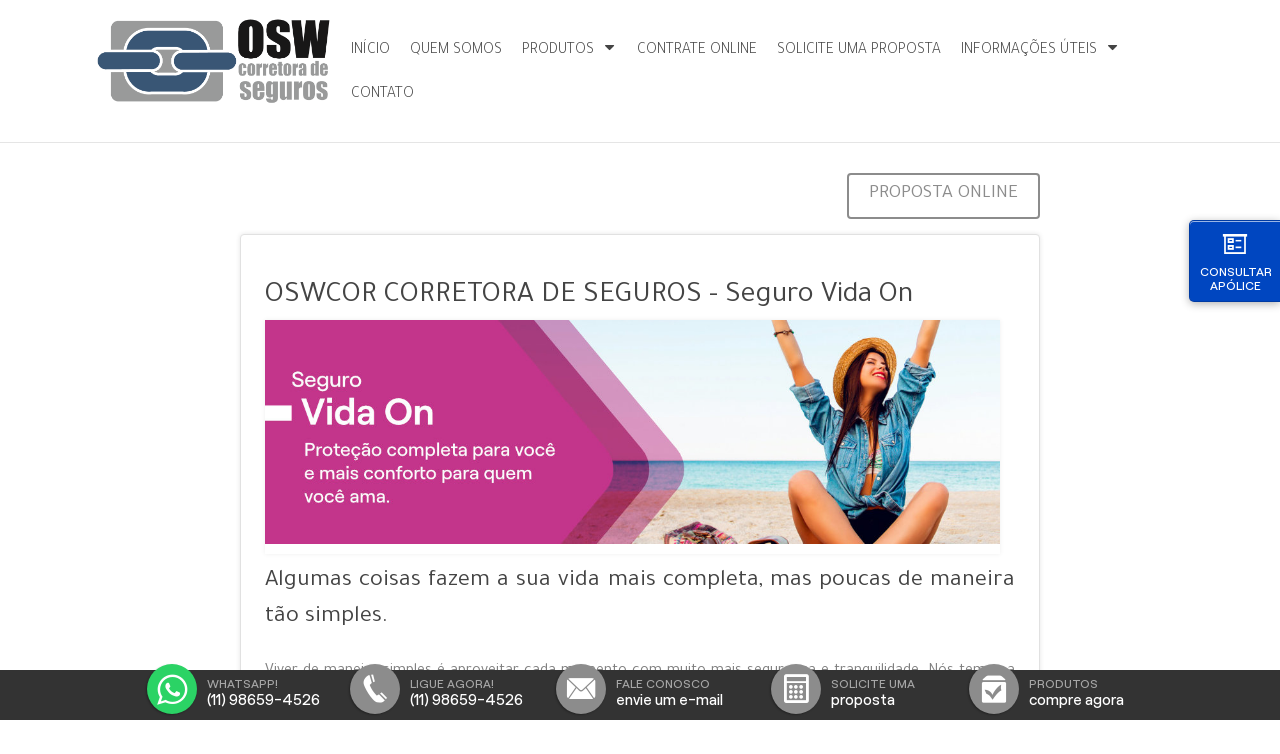

--- FILE ---
content_type: text/html
request_url: https://oswseguros.com.br/seguros/seguro-vida-mais-simples
body_size: 16914
content:
<!DOCTYPE html>

<html class="d-ltr pt-br"
      dir="ltr"
      lang="pt-BR"
      data-root="~"
      itemtype="http://schema.org/WebPage"
      itemscope="itemscope">
<head>
                    <link href="https://fonts.googleapis.com/css?family=Source+Sans+Pro:300,400,700" rel="stylesheet">
    <style>
        #policy div {
            color: black;
        }

        .d-ui-widget.d-tabconfig {
            z-index: 99999 !important;
        }

        .loaderline {
            left: 0px;
            top: 0px;
            height: 4px;
            width: 100%;
            position: fixed;
            overflow: hidden;
            background-color: #ddd;
            z-index: 999999;
        }

            .loaderline:before {
                display: block;
                position: absolute;
                content: "";
                left: 0px;
                top: 0px;
                width: 100%;
                height: 4px;
                background-color: #1381E2;
                animation: loading 2s linear infinite;
                -o-animation: loading 2s linear infinite;
                -ms-animation: loading 2s linear infinite;
                -webkit-animation: loading 2s linear infinite;
                -moz-animation: loading 2s linear infinite;
            }

        img.imgload-dataecho {
            width: auto !important;
            height: auto !important;
            min-width: initial !important;
            min-height: initial !important;
            position: absolute !important;
        }

        @keyframes loading {
            from {
                left: -200px;
                width: 30%;
            }

            50% {
                width: 30%;
            }

            70% {
                width: 70%;
            }

            80% {
                left: 50%;
            }

            95% {
                left: 120%;
            }

            to {
                left: 100%;
            }
        }

        .barraMulti.um li.whatsApp div:before {
            background-color: #2bd365 !important;
        }

        .barraMulti.um li.whatsApp:hover div:before {
            background-color: #fff !important;
            border-color: #2bd365 !important;
            color: #2bd365 !important;
        }

        .barraMulti.tres li.whatsApp div:before {
            background-color: #2bd365 !important;
        }

        .barraMulti.dois li.whatsApp:hover div:before {
            background-color: #fff !important;
            border-color: #2bd365 !important;
            color: #2bd365 !important;
        }

        .barraMulti li .tap-tel div.invisible-mobile {
            padding: 0;
            box-shadow: none;
            padding: 0;
            margin: 0;
            background: transparent !important;
        }

        @media screen and (max-width:768px) {
            .invisible-mobile {
                display: none;
            }

            .barraMulti li div.icon-ico_telefone:before {
                display: block !important;
            }
        }

        .d-page .d-ui-widget .gm-style button {
            min-width: inherit;
        }

        /*Botão se Simule e Contrate dos produtos de Venda Online*/
        .d-button-vdo, .d-page .d-page-footer .d-button-vdo {
            margin: 15px auto !important;
            background-color: #77b32a !important;
            color: #fff !important;
            padding: 10px 20px !important;
            text-transform: uppercase !important;
            border-radius: 5px !important;
            box-shadow: inset 0 2px rgba(255,255,255,.2) !important;
            border: 1px solid #699e25 !important;
            font-weight: 600 !important;
            filter: none !important;
            text-decoration: none !important;
            font-family: sans-serif !important;
            font-size: 15px !important;
            display: inline-block !important;
        }

            .d-button-vdo span, .d-page .d-page-footer .d-button-vdo span {
                font-size: 15px !important;
                font-family: sans-serif !important;
                line-height: normal !important;
                margin: 0px !important;
                height: auto !important;
            }

            .d-button-vdo:hover, .d-page .d-page-footer .d-button-vdo:hover {
                background-color: #699e25 !important;
                box-shadow: inset 0 1px rgba(255,255,255,.8) !important;
            }

            .d-button-vdo:before, .d-page .d-page-footer .d-button-vdo:before {
                display: none !important;
            }

        .formModal .errorsModal {
            display: none;
            list-style: none;
            font-size: 12px;
            color: #a50a0a;
            background-color: #ffdadd;
            padding: 3px;
            border-radius: 4px;
            margin-top: 5px;
        }

        .formModal .loaderModal {
            background-color: #fff;
            opacity: .7;
            position: absolute;
            width: 93%;
            height: 93%;
            z-index: 2;
            margin: 0;
            padding: 0;
            text-align: center;
            display: none;
        }

        .formModal .input-group {
            width: 100%;
            display: table;
        }

        .formModal .input-group-addon {
            display: table-cell;
            background: #0046C0;
            border: none;
            color: #fff;
            border-radius: 8px 0 0 8px;
        }
    </style>
    <title>
                    osw seguros - Seguro Vida On | Corretora de Seguros
    </title>




<meta charset="UTF-8">
<meta http-equiv="X-UA-Compatible" content="IE=edge,chrome=1" />
<meta http-equiv="Content-type" content="text/html;charset=UTF-8" />
<meta name="viewport" content="width=device-width,initial-scale=1.0,maximum-scale=1.0, user-scalable=0" />
<meta name="description" content="" />
<meta name="keywords" content="" />
<meta name="generator" content="MStech" />
<meta name="category" content="Seguros">

    <link rel="icon" href="https://oswseguros.com.br/webshared/oswseguros.com.br/logo-20osw-202.png" />
<link href="/content/bundles/ThemesBase.min.css" rel="stylesheet" type="text/css" />
<link href="/content/bundles/Tema_Dezenove_Branco.min.css" rel="stylesheet" type="text/css" />
<!--[if IE]><link type="text/css" href="/Content/Themes/base/css/ie-fallback.css"  rel="stylesheet"/><![endif]-->


    
        
    

    <!-- Google tag (gtag.js) --><script nonce="a5afea34e2254dfdb27457675e9f1572" async src="https://www.googletagmanager.com/gtag/js?id=G-LBVKG5JEFV"></script><script nonce="a5afea34e2254dfdb27457675e9f1572">window.dataLayer = window.dataLayer || [];function gtag(){dataLayer.push(arguments);}gtag('js', new Date());gtag('config', 'G-LBVKG5JEFV');</script>
    <script type="text/javascript" nonce="a5afea34e2254dfdb27457675e9f1572">
        //Variável global para adicionar vários Widgets do Google Maps em uma página.
        window._arrMaps = [];
    </script>
</head>
<body lang="pt-br"
      paginaInicial="false"
      data-loading="Executando "
      data-web="oswseguros.com.br"
      data-webid="20955"
        class="d-viewmode-center"         data-root="/"
      data-id="75574"
      data-auth="false">
    
            <div class="loaderline"></div>
    <script nonce="a5afea34e2254dfdb27457675e9f1572" src="/scripts/bundles/bundleModernizr.min.js" type="text/javascript"></script>
    <script nonce="a5afea34e2254dfdb27457675e9f1572" src="/scripts/bundles/bundleJQuery.min.js" type="text/javascript"></script>
    <script nonce="a5afea34e2254dfdb27457675e9f1572" src="/scripts/bundles/bundleCustomUI.min.js" type="text/javascript"></script>
    <script nonce="a5afea34e2254dfdb27457675e9f1572" src="/scripts/bundles/bundleMst.min.js" type="text/javascript"></script>
    <script nonce="a5afea34e2254dfdb27457675e9f1572" src="/scripts/bundles/echo.min.js" type="text/javascript"></script>
        <!-- Captura da zona clicada -->
    <input type="hidden" name="hCliqueZona" id="hCliqueZona" />
    <!-- Captura posição do widget -->
    <input type="hidden" name="hPosWidgetBase" id="hPosWidget" />
    <input type="hidden" name="hPosReferencia" id="hPosReferencia" />
                <a id="btnSimuleContrateFlutuante" href="/produtosCorretor.html?vdo=1" class="btn-venda-online-flt"><i class="icon-icoMenu_Relatorio"></i>Simule e contrate</a>
            <a href="https://wwws.portoseguro.com.br/novoportalsegurado/login.liv" class="btn-venda-online-flt" style="top: 220px" target="_blank"><i class="icon-icoMenu_PainelAdministrativo"></i>Consultar Apólice</a>
    <div id="modalMensagemAviso" style="display:none;">
        <style>
            .form-entrada.ui-dialog .ui-widget-header {
                background-color: #dedede;
            }

            .modal-body {
                width: 100%;
                padding-top: 10px;
                padding-bottom: 25px;
            }

            .footer-close {
                text-align: right;
                border-top: solid 1px #c1c1c1;
                padding-top: 10px;
            }
        </style>
        <div class="formModal modal-body">
        </div>
        <div class="footer-close">
            <button class="d-reset d-ui-widget d-state-default">
                <span class="d-button-text">Fechar</span>
            </button>
        </div>
    </div>
        <div id="modalLoginCorretor" style="width:100%; display:none;" class="formModal">
        <div id="modal-login-loader" class="loaderModal">
            <img src="/Content/images/ajax-loader.gif" />
        </div>
        <form class="form-container" style="text-align: center; padding: 20px 30px;">
            <div class="d-field">
                <h6>Qual o endereço do seu site?</h6>
                <p>exemplo: nomecorretora.com.br</p>
                <div class="input-group">
                    <div class="input-group-addon">www.</div>
                    <input type="text" />
                </div>
                <span id="modal-login-error" class="errorsModal"></span>
            </div>
            <div>
                <button data-inline="false" class="d-reset d-ui-widget d-state-default">
                    <span class="d-button-text">Seguir</span>
                </button>
            </div>
        </form>
    </div>

    
<div class="d-page" data-role="layout"> 
    <div class="d-page-headernav">
        <div data-role="layout" data-label="Header" class="d-page-header">
            <div class="d-widget-zone" data-label="Título" data-role="widgetzone" id="HeaderZone"><div class="d-ui-widget d-widget noborder d-widget-pageheader" data-content-url="/Widget/Generic/344868?Area=&amp;website=home" data-id="344868" data-role="widget" data-title="Título" data-zone="HeaderZone" id="widget_344868"><div class="d-ui-widget-body d-content d-widget-body">

    <div>
        <h2 style="line-height: 1em;">
                    <a href="/">
                        <img src="https://oswseguros.com.br/webshared/oswseguros.com.br/logo-20osw-202.png" class="show image" id="preview_344868" alt="Logo do site"
                              
                             style="max-height:240px; max-width:240px;"
                                                            />
                    </a>
        </h2>
    </div>
</div></div></div>
        </div>
        <div data-role="layout" data-label="Navigation" class="d-page-nav">
            <div class="d-widget-zone" data-label="Área de navegação." data-role="widgetzone" id="NavigationZone"><div class="d-ui-widget d-widget noborder d-widget-menu" data-content-url="/Widget/Generic/124390?Area=&amp;website=home" data-id="124390" data-role="widget" data-title="Main menu" data-zone="NavigationZone" id="widget_124390"><div class="d-ui-widget-body d-content d-widget-body">


    <ul data-role="menubar" data-same-width="true" data-alt="true" class="d-mainmenu" itemprop="breadcrumb" id="menu_124390"><li><a data-id="43049" id="item-124390-43049" rel="preload" href="/default.html" target="_self">In&#237;cio</a></li><li><a data-id="43054" id="item-124390-43054" rel="preload" href="/quem-somos.html" target="_self">Quem somos</a></li><li><a data-id="43050" id="item-124390-43050" rel="preload" href="/produtosCorretor.html" target="_self">Produtos</a><ul style="display:none"><li><a data-id="133842" id="item-124390-133842" rel="preload" href="/Seguros-para-Voc%c3%aa.html" target="_self">Seguros para Voc&#234;</a><ul style="display:none"><li><a data-id="133845" id="item-124390-133845" rel="preload" href="/Cons%c3%b3rcio.html" target="_self">Cons&#243;rcio</a></li><li><a data-id="133846" id="item-124390-133846" rel="preload" href="/Previd%c3%aancia.html" target="_self">Previd&#234;ncia</a></li><li><a data-id="133847" id="item-124390-133847" rel="preload" href="/Seguro-Sa%c3%bade.html" target="_self">Seguro Sa&#250;de</a></li><li><a data-id="133848" id="item-124390-133848" rel="preload" href="/Seguro-Aluguel.html" target="_self">Seguro Aluguel</a></li><li><a data-id="133849" id="item-124390-133849" rel="preload" href="/Seguro-de-Acidentes-Pessoais.html" target="_self">Seguro de Acidentes Pessoais</a></li><li><a data-id="133850" id="item-124390-133850" rel="preload" href="/Seguro-Auto-Mulher.html" target="_self">Seguro Auto Mulher</a></li><li><a data-id="133851" id="item-124390-133851" rel="preload" href="/Seguro-de-Auto.html" target="_self">Seguro de Auto</a></li><li><a data-id="133852" id="item-124390-133852" rel="preload" href="/Seguro-de-Moto.html" target="_self">Seguro de Moto</a></li><li><a data-id="133853" id="item-124390-133853" rel="preload" href="/Seguro-de-Viagem.html" target="_self">Seguro de Viagem</a></li><li><a data-id="133854" id="item-124390-133854" rel="preload" href="/Seguro-de-Vida.html" target="_self">Seguro de Vida</a></li><li><a data-id="133855" id="item-124390-133855" rel="preload" href="/Seguro-Vida-Mais-Simples.html" target="_self">Seguro Vida Mais Simples</a></li><li><a data-id="133856" id="item-124390-133856" rel="preload" href="/Seguro-Resid%c3%aancia.html" target="_self">Seguro Resid&#234;ncia</a></li><li><a data-id="133857" id="item-124390-133857" rel="preload" href="/Health-for-Pet.html" target="_self">Health for Pet</a></li><li><a data-id="133858" id="item-124390-133858" rel="preload" href="/Porto-Seguro-Conecta.html" target="_self">Porto Seguro Conecta</a></li></ul></li><li><a data-id="133843" id="item-124390-133843" rel="preload" href="/Seguros-para-seu-Neg%c3%b3cio.html" target="_self">Seguros para seu Neg&#243;cio</a><ul style="display:none"><li><a data-id="133859" id="item-124390-133859" rel="preload" href="/Seguran%c3%a7a-e-Sa%c3%bade-Ocupacional.html" target="_self">Seguran&#231;a e Sa&#250;de Ocupacional</a></li><li><a data-id="133860" id="item-124390-133860" rel="preload" href="/Auto-Pequenas-Empresas.html" target="_self">Auto Pequenas Empresas</a></li><li><a data-id="133861" id="item-124390-133861" rel="preload" href="/Seguro-de-Conven%c3%a7%c3%b5es-Coletivas.html" target="_self">Seguro de Conven&#231;&#245;es Coletivas</a></li><li><a data-id="133862" id="item-124390-133862" rel="preload" href="/Seguro-de-Vida-em-Grupo.html" target="_self">Seguro de Vida em Grupo</a></li><li><a data-id="133863" id="item-124390-133863" rel="preload" href="/Seguro-de-Vida-Pequenas-e-M%c3%a9dias-Empresas.html" target="_self">Seguro de Vida Pequenas e M&#233;dias Empresas</a></li><li><a data-id="133864" id="item-124390-133864" rel="preload" href="/Seguro-de-M%c3%a1quinas-e-Equipamentos.html" target="_self">Seguro de M&#225;quinas e Equipamentos</a></li><li><a data-id="133865" id="item-124390-133865" rel="preload" href="/Seguro-Empresarial.html" target="_self">Seguro Empresarial</a></li><li><a data-id="133866" id="item-124390-133866" rel="preload" href="/Seguro-Garantia.html" target="_self">Seguro Garantia</a></li><li><a data-id="133867" id="item-124390-133867" rel="preload" href="/Riscos-de-Engenharia.html" target="_self">Riscos de Engenharia</a></li><li><a data-id="133868" id="item-124390-133868" rel="preload" href="/Seguro-Bares-e-Restaurantes.html" target="_self">Seguro Bares e Restaurantes</a></li><li><a data-id="133869" id="item-124390-133869" rel="preload" href="/Seguro-Empresa.html" target="_self">Seguro Empresa</a></li><li><a data-id="133870" id="item-124390-133870" rel="preload" href="/Seguro-Petshops-e-Clinicas-Veterin%c3%a1rias.html" target="_self">Seguro Petshops e Clinicas Veterin&#225;rias</a></li></ul></li><li><a data-id="133844" id="item-124390-133844" rel="preload" href="/Veja-Mais.html" target="_self">Veja Mais</a></li></ul></li><li><a data-id="133829" id="item-124390-133829" rel="preload" href="/Contrate-Online.html" target="_self">Contrate Online</a></li><li><a data-id="43052" id="item-124390-43052" rel="preload" href="/propostaOnline.html" target="_self">Solicite uma proposta</a></li><li><a data-id="133828" id="item-124390-133828" rel="preload" href="/Informa%c3%a7%c3%b5es-%c3%9ateis.html" target="_self">Informa&#231;&#245;es &#218;teis</a><ul style="display:none"><li><a data-id="90825" id="item-124390-90825" rel="preload" href="/Links-%c3%9ateis.html" target="_self">Links &#218;teis</a></li><li><a data-id="43053" id="item-124390-43053" rel="preload" href="/portoRSS.html" target="_self">Not&#237;cias</a></li><li><a data-id="43051" id="item-124390-43051" rel="preload" href="/telefonesuteis.html" target="_self">Telefones &#218;teis</a></li></ul></li><li><a data-id="133830" id="item-124390-133830" rel="preload" href="/Contato.html" target="_self">Contato</a></li></ul>

</div></div></div>
        </div>
        <div data-role="layout" data-label="Header Right" class="d-page-header-right">
            <div class="d-widget-zone" data-label="Direita do título" data-role="widgetzone" id="HeaderRightZone"><div class="d-ui-widget d-widget noborder d-widget-newitembutton" data-content-url="/Widget/Generic/562661?Area=&amp;website=home" data-id="562661" data-role="widget" data-title="Botão" data-zone="HeaderRightZone" id="widget_562661"><div class="d-ui-widget-body d-content d-widget-body">



</div></div></div>
        </div>
    </div>
    <div data-role="layout" data-label="Content" class="d-page-content">
        <div class="d-widget-zone" data-label="Área principal" data-role="widgetzone" id="ContentZone"><div class="d-ui-widget d-widget noborder d-widget-dataform" data-content-url="/Widget/Generic/209544?Area=&amp;website=home" data-id="209544" data-role="widget" data-title="Exibição do item" data-zone="ContentZone" id="widget_209544"><div class="d-ui-widget-body d-content d-widget-body"><div class="d-form-section-tools" 
      style="float:right;margin-top:10px;z-index:1;" 
         >
    
        <a href="https://oswseguros.com.br/propostaOnline.html?id=7cbdb6c5-161f-4f26-a1a0-9c035aed8a6e"
       data-role="button"
       data-panel-fill="true"
       data-panel-display="push"
       data-panel-title="Produtos"
       data-pos="right">Proposta Online</a>


    
    </div>
            <script>

                (function () {

                    var IdProduct = "7cbdb6c5-161f-4f26-a1a0-9c035aed8a6e",
                    WebId = "20955",
                    url = "/countproduct/oswseguros.com.br/create",
                    name = "produtoscorretor";

                    if (name != 'bannerscategories' && name != 'productcategories') {
                        $.ajax({
                            url: url,
                            type: "POST",
                            data: { webId: WebId, dataitem: IdProduct },
                            success: function (e) {
                                console.log(e)
                            },
                            error: function (e) {
                                console.log(e)
                            }
                        });
                    };

                })();

            </script>
<div id="display-form-7cbdb6c5" itemscope="itemscope"  class="d-form produtosCorretor produtosCorretor d-form-display"><meta itemprop="url" content="https://oswseguros.com.br/produtosCorretor/2017/03/20/seguro-vida-mais-simples.html" /><meta itemprop="version" content="1" /><meta itemprop="dateCreated" content="2017-03-20T06:21:31" /><div class="d-form-section d-form-section-body">






<div class="d-field d-text-field title" itemprop="title">
    <h1 style="font-size: 30px;">OSWCOR CORRETORA DE SEGUROS - Seguro Vida On</h1>
</div><div class="d-field d-imagemultiple-field banner_wide" itemprop="banner_wide">            <img src="/content/images/http_imgload1.gif" data-echo="https://construtor.oncorretor.com.br/webshared/home/1NovasImagens2023/38-Seguro-Vida-On.jpg" class="imgload-dataecho" alt="Seguro Vida On - OSWCOR CORRETORA DE SEGUROS - S&#227;o Paulo" title="Seguro Vida On - OSWCOR CORRETORA DE SEGUROS - S&#227;o Paulo"  />
</div><div class="d-field d-note-field descricao" itemprop="descricao">
<p>
<div style="text-align: justify;">
<h4 style="margin-left:0px; margin-right:0px">Algumas coisas fazem a sua vida mais completa, mas poucas de maneira t&atilde;o simples.</h4>
<br />
Viver de maneira simples &eacute; aproveitar cada momento com muito mais seguran&ccedil;a e tranquilidade. N&oacute;s temos a solu&ccedil;&atilde;o!<br />
<br />
Sem burocracia e sem question&aacute;rios de sa&uacute;de, o <strong>Seguro</strong>&nbsp;<strong>Vida On</strong>&nbsp;oferece coberturas diversas, descontos para mulheres e n&atilde;o fumantes e com valores baixos. Voc&ecirc; ficar&aacute; protegido a partir de R$4,00 por m&ecirc;s. O seguro pode ser contratado por pessoas em boas condi&ccedil;&otilde;es de sa&uacute;de com idade entre 16 e 64 anos e t&ecirc;m op&ccedil;&otilde;es de capitais entre 10 a 200 mil.<br />
<br />
Voc&ecirc; tamb&eacute;m conta a cobertura exclusiva de Despesas Imediatas, que garante o pagamento de despesas extras no valor de R$1.000,00.<br />
<br />
Com o Seguro Vida On voc&ecirc; tem:
<ul>
	<li>Cobertura para morte natural ou acidental</li>
	<li>Assist&ecirc;ncia funeral</li>
	<li>Cobertura para invalidez permanente total ou parcial por acidente</li>
	<li>Porto Pus</li>
	<li>Telemedicina</li>
	<li>Porto Seguro Viagem</li>
	<li>Reparos dom&eacute;sticos</li>
</ul>
<br />
<strong>Muito mais vantagens para voc&ecirc;</strong><br />
Voc&ecirc; ainda conta com o <strong>Clube Porto Seguro</strong> que proporciona descontos em uma ampla rede de parceiros, como: academias, farm&aacute;cias, SPA&rsquo;s, cl&iacute;nicas de est&eacute;tica, teatro, restaurantes, assist&ecirc;ncia 24 horas em viagens e muito mais.<br />
<br />
<strong>Sorteios Mensais</strong><br />
Todos os meses, mantendo o pagamento do seu seguro em dia, voc&ecirc; concorre a sorteios de 12 mil reais* pela Loteria Federal.<br />
Solicite uma proposta e proteja voc&ecirc; e sua fam&iacute;lia agora mesmo!<br />
<br />
Mais do que um seguro de vida. &Eacute; voc&ecirc; seguro para a vida.</div>
</p>
</div>

</div></div>
    <script type="text/javascript" nonce="a5afea34e2254dfdb27457675e9f1572">
        $(function () {
            if ($('body').attr('paginainicial') === 'false') {
                $('#btnSimuleContrateFlutuante').hide();
            }
        });
    </script>
    
</div></div></div>
    </div>
    <div data-role="layout" data-label="Footer" class="d-page-footer">
        <div class="d-page-part" data-cols="3" data-label="33.3% 33.3% 33.3%" data-role="layout" id="footer-columns" style="display: none;">
            <div class="d-layout-columns d-layout-columns-3">
                <div class="d-layout-column"><div class="d-widget-zone" data-label="Esquerda do rodapé" data-role="widgetzone" id="FooterLeftZone"><div class="d-ui-widget d-widget noborder d-widget-links" data-content-url="/Widget/Generic/344809?Area=&amp;website=home" data-id="344809" data-role="widget" data-title="Links" data-zone="FooterLeftZone" id="widget_344809"><div class="d-ui-widget-body d-content d-widget-body">


        <ul class="d-items options"
              data-role="menubar"              >
                    <li class="d-item">
                        <a id="link1-344809" href="https://oswseguros.com.br/quem-somos.html"  title="Quem Somos,oswseguros.com.br" target="_self">
Quem somos                        </a>
                    </li>
        </ul>

</div></div></div></div>
                <div class="d-layout-column"><div class="d-widget-zone" data-label="Centro do rodapé" data-role="widgetzone" id="FooterCenterZone"><div class="d-ui-widget d-widget d-widget-contactdetail" data-content-url="/Widget/Generic/124394?Area=&amp;website=home" data-id="124394" data-role="widget" data-title="Detalhes do contato" data-zone="FooterCenterZone" id="widget_124394"><div class="d-ui-widget-header d-h3 d-widget-header"><a class="d-widget-title-link"><span class="d-widget-title-text">Detalhes do contato</span></a></div><div class="d-ui-widget-body d-content d-widget-body">

    <div class="txtCenter">
            <b>OSWCOR CORRETORA DE SEGUROS</b>
    </div>
    <div class="txtCenter">
            <address><span class="d-inline" data-inline="true">Av. 9 de Julho, 4707 - 72 - S&#227;o Paulo / SP</span></address>
    </div>
    <div class="txtCenter">
        <span class="d-inline" style="margin-right: 5px">E-mail:</span>
            <a class="d-inline d-link" href="/cdn-cgi/l/email-protection#cba4b8bc8ba4b8bcb8aeacbeb9a4b8e5a8a4a6e5a9b9"><span class="__cf_email__" data-cfemail="204f5357604f535753454755524f530e434f4d0e4252">[email&#160;protected]</span></a>
    </div>
    <div class="txtCenter">
        <span class="d-inline" style="margin-right: 5px">Celular:</span>
            <span class="d-inline">(11) 98659-4526</span>
    </div>

<div class="validation-summary-valid" data-valmsg-summary="true"><ul><li style="display:none"></li>
</ul></div>
</div></div></div></div>
                <div class="d-layout-column"><div class="d-widget-zone" data-label="Direita do rodapé" data-role="widgetzone" id="FooterRightZone"><div class="d-ui-widget d-widget d-widget-followus" data-content-url="/Widget/Generic/124395?Area=&amp;website=home" data-id="124395" data-role="widget" data-title="Suas redes sociais" data-zone="FooterRightZone" id="widget_124395"><div class="d-ui-widget-header d-h3 d-widget-header"><a class="d-widget-title-link"><span class="d-widget-title-text">Suas redes sociais</span></a></div><div class="d-ui-widget-body d-content d-widget-body">

    <div style='text-align:center'>
            <a id="facebook-124395" role="link" data-icon="d-icon-facebook" href="https://www.facebook.com/OswSeguros/about/?tab=overview" target="_blank">Facebook</a>
                                                    <a id="instagram-124395" role="link" data-icon="d-icon-instagram" href="https://www.instagram.com/oswseguros" target="_blank">Instagram</a>
                    </div>

<style>
    a.d-reset.d-ui-widget.d-button.link {
        border: none;
    }
</style>
</div></div></div></div>
            </div>
        </div><div class="d-widget-zone" data-label="Rodapé" data-role="widgetzone" id="FooterZone"><div class="d-ui-widget d-widget noborder d-widget-bannercarrossel" data-content-url="/Widget/Generic/562659?Area=&amp;website=home" data-id="562659" data-role="widget" data-title="Banner" data-zone="FooterZone" id="widget_562659" style="min-height:350px;"><div class="d-ui-widget-body d-content d-widget-body">
<!--Preferences-->


        <!-- imagens widget banner -->
        <div style="position: relative; height: inherit;">
            <div class="d-ui-widget-content d-widget-body" style="height: inherit;" id="slider_562659" data-role="content-slider" data-dir="left" data-autoplay="true" data-offset="0" data-nav="bottom" data-interval="3000">
                        <a id="button-562659-561dc5b7-ad7e-471e-91ef-0342a72321fa" target="_self" href="seguros/seguro-resid&#234;ncia-premium" class="imgBanner">
                            <img src="/content/images/http_imgload1.gif" name="widget_562659_imagemBanner" data-img-wide="https://construtor.oncorretor.com.br/webshared/home/1NovasImagens2023/50-Seguro-Residencia-Premium.jpg" data-img-square="https://construtor.oncorretor.com.br/webshared/home/1NovasImagens2023/50-Seguro-Residencia-Premium-353x353.jpg"
                                 data-item-id="561dc5b7-ad7e-471e-91ef-0342a72321fa" data-item-shared-id="4eebfe6f-9553-4efb-ac5a-e518d7683b0c"
                                 data-url-externa="False"
                                 class="count-click"
                                 alt="Seguro Residencial Premium - OSWCOR CORRETORA DE SEGUROS - S&#227;o Paulo" title="Seguro Residencial Premium - OSWCOR CORRETORA DE SEGUROS - S&#227;o Paulo"
                                 style="margin:auto;" />
                        </a>
                        <a id="button-562659-75f2b6e5-10eb-4aec-b677-132f4691979f" target="_self" href="seguros/seguro-residencial-simplificado" class="imgBanner">
                            <img src="/content/images/http_imgload1.gif" name="widget_562659_imagemBanner" data-img-wide="https://construtor.oncorretor.com.br/webshared/home/1NovasImagens2023/52-Seguro-Residencia-Facil.jpg" data-img-square="https://construtor.oncorretor.com.br/webshared/home/1NovasImagens2023/52-Seguro-Residencia-Facil-353x353.jpg"
                                 data-item-id="75f2b6e5-10eb-4aec-b677-132f4691979f" data-item-shared-id="70731e68-92e9-4ac2-93f5-fe17b677a069"
                                 data-url-externa="False"
                                 class="count-click"
                                 alt="Seguro Residencial F&#225;cil - OSWCOR CORRETORA DE SEGUROS - S&#227;o Paulo" title="Seguro Residencial F&#225;cil - OSWCOR CORRETORA DE SEGUROS - S&#227;o Paulo"
                                 style="margin:auto;" />
                        </a>
                        <a id="button-562659-26bb83ad-518c-482f-8f91-0b50232732ab" target="_self" href="seguros/seguro-resid&#234;ncia-veraneio" class="imgBanner">
                            <img src="/content/images/http_imgload1.gif" name="widget_562659_imagemBanner" data-img-wide="https://construtor.oncorretor.com.br/webshared/home/1NovasImagens2023/51-Seguro-Residencia-Veraneio.jpg" data-img-square="https://construtor.oncorretor.com.br/webshared/home/1NovasImagens2023/51-Seguro-Residencia-Veraneio-353x353.jpg"
                                 data-item-id="26bb83ad-518c-482f-8f91-0b50232732ab" data-item-shared-id="c83aa407-6e21-492b-8936-5178ddac5ee1"
                                 data-url-externa="False"
                                 class="count-click"
                                 alt="Seguro Residencial Veraneio - OSWCOR CORRETORA DE SEGUROS - S&#227;o Paulo" title="Seguro Residencial Veraneio - OSWCOR CORRETORA DE SEGUROS - S&#227;o Paulo"
                                 style="margin:auto;" />
                        </a>
                        <a id="button-562659-6e4f5b3f-5a3f-4a12-b556-70c04494469b" target="_self" href="seguros/seguro-resid&#234;ncia-habitual" class="imgBanner">
                            <img src="/content/images/http_imgload1.gif" name="widget_562659_imagemBanner" data-img-wide="https://construtor.oncorretor.com.br/webshared/home/1NovasImagens2023/49-Seguro-Residencia-Habitual.jpg" data-img-square="https://construtor.oncorretor.com.br/webshared/home/1NovasImagens2023/49-Seguro-Residencia-Habitual-353x353.jpg"
                                 data-item-id="6e4f5b3f-5a3f-4a12-b556-70c04494469b" data-item-shared-id="97e40661-0b0d-4de6-b0e8-58767eec2445"
                                 data-url-externa="False"
                                 class="count-click"
                                 alt="Seguro Residencial Habitual - OSWCOR CORRETORA DE SEGUROS - S&#227;o Paulo" title="Seguro Residencial Habitual - OSWCOR CORRETORA DE SEGUROS - S&#227;o Paulo"
                                 style="margin:auto;" />
                        </a>

            </div>
        </div>
        <script data-cfasync="false" src="/cdn-cgi/scripts/5c5dd728/cloudflare-static/email-decode.min.js"></script><script nonce="a5afea34e2254dfdb27457675e9f1572">
            $(function () {
                setTimeout(function () {
                    let widthWidget = $('#widget_562659').width();
                    let isWide = ((widthWidget / window.innerWidth) * 100) > 50;
                    let arrayImagens = $('img[name="widget_562659_imagemBanner"]');
                    let widthPage = $(window).width();
                    if (isWide && widthPage > 800) {
                        arrayImagens.each(function (i, e) {
                            $(e).attr('src', $(e).data('img-wide'));
                        });
                    } else {
                        arrayImagens.each(function (i, e) {
                            $(e).attr('src', $(e).data('img-square'));
                        });
                    }
                }, 300);
                let imgResize = $('img[data-img-wide]:first');
                if (imgResize.length > 0) {
                    if (imgResize.css('max-width').indexOf('%') >= 0) {
                        window.onresize = resize;
                    }
                }
                let eventType = isMobile() ? 'click' : 'mousedown';
                $('#widget_562659 .count-click').bind(eventType, function (e) { 
                    let el = $(this);
                    countClick(el.data('item-id'), el.data('item-shared-id'), el.data('url-externa').toLowerCase());
                });
            });          
            // Para mudar imagem banner horizontal para quadrada telas estreitas quando a pagina é redimensionada
            var delay = (function () {
                let timer = 0;
                return function (callback, ms) {
                    clearTimeout(timer);
                    timer = setTimeout(callback, ms);
                };
            })();   
            function resize() {
                delay(function () {
                    let width = $(window).width();
                    $('img[data-img-wide]').each(function () {
                        let thisImg = $(this);
                        let thisWidth = width;
                        if (thisImg.parents('[data-role="widget"]').length > 0) {
                            thisWidth = thisImg.parents('[data-role="widget"]').width();
                        }
                        if (thisWidth <= 800) {
                            thisImg.attr('src', thisImg.data('img-square'));
                        }
                        else {
                            thisImg.attr('src', thisImg.data('img-wide'));
                        }
                    });
                }, 100);
            }
            function countClick(productId, sharedId, usarUrl) {
                let webId = 20955;
                $.ajax({
                    type: "POST",
                    url: "/contents/CountClickInBanner",
                    data: { webId: webId, productId: productId, sharedId: sharedId, usarUrl: usarUrl },
                    success: function (data) {
                    },
                    error: function (data) {
                    }
                });
            }
        </script>

</div></div></div>
    </div>
</div>


            <div class="barraMulti um" id="barra-contatos">
                <ul>
                        <li class="whatsApp" >
                            <a id="linkMobile" target="_blank" href="" title="Entrar em contato por WhatsApp">
                                <div class="icon-ico_whats tap" data-button-type="6" >
                                    <span>
                                        <small data-button-type="6">Whatsapp!</small><br />
                                        (11) 98659-4526
                                    </span>
                                </div>
                            </a>
                        </li>
                                            <li >
                                <a href="tel:011986594526" title="Entrar em contato por telefone" >
                                    <div class="icon-ico_telefone tap-tel" data-button-type="5" >
                                        <span>
                                            <small data-button-type="5">Ligue agora!</small><br />
                                            <div class="invisible-mobile">(11) 98659-4526</div>
                                        </span>
                                    </div>
                                </a>
                        </li>
                                            <li >
                            <a id="linkEmail" href="/cdn-cgi/l/email-protection#dfb0aca89fb0aca8acbab8aaadb0acf1bcb0b2f1bdade08caabdb5babcabe29cb0b1abbeabb0" target="_top" title="Envie um e-mail">
                                <div class="icon-ico_email tap" data-button-type="3" >
                                    <span>
                                        <small data-button-type="3">Fale conosco</small><br />
                                        envie um e-mail
                                    </span>
                                </div>
                            </a>
                        </li>
                                            <li >
                            <a id="linkProposal" href="/propostaOnline.html" title="Solicite uma proposta">
                                <div class="icon-ico_calculadora tap" data-button-type="2" >
                                    <span>
                                        <small data-button-type="2">Solicite uma</small><br />
                                        proposta
                                    </span>
                                </div>
                            </a>
                        </li>
                                            <li >
                            <a id="linkProducts" href="/produtosCorretor.html" title="Compre agora">
                                <div class="icon-ico_produto tap" data-button-type="1" >
                                    <span>
                                        <small data-button-type="1">Produtos</small><br />
                                        compre agora
                                    </span>
                                </div>
                            </a>
                        </li>
                                    </ul>
            </div>
    <footer>
        
        <div class="addMargin"><div class="footer-infos"><p class="item-footer-title" itemprop="copyrightHolder" ><strong>OSWCOR CORRETORA DE SEGUROS</strong></p><p class="item-footer-address" itemprop="copyrightHolder" >Av. 9 de Julho, 4707 - 72&nbsp;-&nbsp;01407-100&nbsp;-&nbsp;São Paulo/SP </p></p><ul class="item-footer-phones" itemprop="copyrightHolder"><li class="telRodaPe"></li><li class="telRodaPe"></li><li class="telRodaPe"></li><li class="telRodaPe">(11) 98659-4526</li><li class="telRodaPe"></li></ul><p class="item-footer-whatsapp tel-whatsapp"><img src='/Content/images/icon-zapzap.png' style='width:20px;'/> (11) 98659-4526</p></div><div class="footer-contacts"><div class="socialRodape"><a id='facebook-footer' data-title='Facebook' href=https://www.facebook.com/OswSeguros/about/?tab=overview target='_blank'><img src='/Content/images/social/ico_facebook.png'  /></a><a id='instagram-footer' data-title='Instagram' href=https://www.instagram.com/oswseguros target='_blank'><img src='/Content/images/social/ico_instagram.png'  /></a></div><p class="item-footer-mail"  itemprop="copyrightHolder" ><a href="/cdn-cgi/l/email-protection#412e3236012e323632242634332e326f222e2c6f2333"><span class="__cf_email__" data-cfemail="2748545067485450544240525548540944484a094555">[email&#160;protected]</span></a> </p></div></div>
        
    </footer>
    <style>
        .cookie {
            display: none;
        }

        .cookie-dark.fade-in {
            animation-name: onetrust-fade-in;
            animation-duration: 400ms;
            animation-timing-function: ease-in-out
        }

        .cookie-dark {
            background: rgba(0,0,0,0.5);
            z-index: 2147483646;
            width: 100%;
            height: 100%;
            overflow: hidden;
            position: fixed;
            top: 0;
            bottom: 0;
            left: 0
        }

        .group-container {
            width: 95%
        }

        .container-cookie {
            padding: 0;
            margin: 0
        }

        .row-cookie {
            flex-direction: initial;
            width: 100%
        }

        .flat {
            position: fixed;
            z-index: 9999999999;
            bottom: 0;
            right: 0;
            left: 0;
            background-color: #fff;
            max-height: 90%;
            overflow-x: hidden;
            overflow-y: auto
        }

        #policy p {
            color: black;
        }

        @keyframes onetrust-fade-in {
            0% {
                opacity: 0
            }

            100% {
                opacity: 1
            }
        }

        @media only screen and (min-width: 426px) and (max-width: 896px) and (orientation: landscape) {
            #policy p {
                font-size: 0.75em
            }
        }
        
        .barra-vertical [class^="icon-"]::before, .barra-vertical [class*=" icon-"]:before {
            font-family: 'multicanal';
            speak: none;
            font-style: normal;
            font-weight: normal;
            font-variant: normal;
            text-transform: none;
            line-height: 1;
            -webkit-font-smoothing: antialiased;
            -moz-osx-font-smoothing: grayscale;
            color:white;
            font-size: 30px;
        }

        .barra-vertical ul {
            list-style: none;
            padding: 0;
        }

        .barra-vertical li {
            width: 50px;
            height: 50px;
            display: flex;
            align-items: center;
            justify-content: center;
            box-shadow: 0px 2px 5px rgba(0, 0, 0, 0.2);
            position: relative;
            margin: 1px; 
            padding: 3px; 
            border: none; 
        }

        .barra-vertical {
            position: fixed;
            right: 0;
            top: 50%;
            transform: translateY(-50%);
            display: flex;
            flex-direction: column;
            gap: 10px;
            z-index: 9999
        }
    </style>
    <script data-cfasync="false" src="/cdn-cgi/scripts/5c5dd728/cloudflare-static/email-decode.min.js"></script><script nonce="a5afea34e2254dfdb27457675e9f1572" src="/scripts/bundles/bundleUnobtrusive.min.js" type="text/javascript"></script>
                                <script type="text/javascript" nonce="a5afea34e2254dfdb27457675e9f1572">
            var first = true;
            var chatNaBarra = false;
            var barraMulti = $('#barra-contatos');
            var alturaBarra;
            var divChat; //corpo do chat (só aparece quando abre)
            if (barraMulti != null && barraMulti != undefined) {
                alturaBarra = barraMulti.height(); //altura da barra multicanal
            }
            $(function () {
                var lnkWhatsApp = $('#linkMobile');
                // Passando a string já formatada pelo Razor corretamente
                var mensagem = "";
                // Codifica para ser usada na URL do WhatsApp
                var mensagemCodificada = encodeURIComponent(mensagem);

                if (lnkWhatsApp.length > 0) {
                    if (isMobile()) {
                        lnkWhatsApp.attr("href", 'https://api.whatsapp.com/send?phone=' + '5511986594526' + '&text=' + mensagemCodificada);
                    } else {
                        lnkWhatsApp.attr("href", 'https://web.whatsapp.com/send?phone=' + '5511986594526' + '&text=' + mensagemCodificada);
                    }
                }
                $("#linkPhone").click(function () {
                    if (first === true) { //mostra o número:
                        var divTel = document.getElementById("barraTelefone");
                        divTel.innerHTML = "(11) 98659-4526";
                        divTel.style.textDecoration = "none";
                        first = false;
                    } else { //coloca o link para ligar:
                        document.getElementById('linkPhone').href = 'tel:' + "011986594526";
                    }
                });
                if (chatNaBarra) {
                    $("#botaoChatBarra div").on("click", function () {
                        //abre o chat se ele estiver integrado na barra multicanal
                        $('#jvlabelWrap [class^="hoverl_"]').trigger('click');
                        return false;
                    })
                }
                var eventType = isMobile() ? 'click' : 'mousedown';
                $('.tap').bind(eventType, function (e) {
                    var button = $(this).data('button-type');
                    contaBarra(button);
                });
                var eventTypeTel = isMobile() ? 'touchend' : 'mousedown';
                $('.tap-tel').bind(eventTypeTel, function (e) {
                    var button = $(this).data('button-type');
                    contaBarra(button);
                });
            });
	        //------------------------------------- AJUSTA O LUGAR DO CHAT DA JIVO: -------------------------//
	        //USA FUNÇÕES DA API DA JIVO (https://www.jivochat.com.br/api/#javascript-api)
	        function jivo_onLoadCallback() {
		        //se a pessoa deciciu colocar o chat na barra:
		        if (chatNaBarra) {
			        $('#jvlabelWrap').hide() //não deve mostrar o chat minimizado
			        document.getElementById('botaoChatBarra').style.display = 'inline-block'; //mostra o botão na barra
		        }
		        //depois que o chat da jivo carrega, seta o lugar pra não ficar em cima da barra multicanal
		        var divChatLabel = document.getElementById('jvlabelWrap'); //header do chat
		        divChat = document.getElementById('jcont'); //corpo do chat
		        if (divChatLabel != null && divChatLabel != undefined && divChat != null && divChat != undefined
			        && alturaBarra != null && alturaBarra != undefined) {

			        if (divChat.style.bottom === "0px") {
				        //se o chat está 'fixed' na parte de baixo da tela precisa mudar o header do chat de lugar:
				        var style = divChatLabel.getAttribute('style');
				        divChatLabel.setAttribute('style', style + 'bottom: ' + alturaBarra + 'px !important');
			        }
			        //arruma a parte invisível que fica por cima do menu:
			        var divs = document.getElementsByClassName('main_Lb')[0].children;
			        if (divs.length > 0) {
				        for (var i = 0; i < divs.length; i++) {
					        divs[i].style.height = "0%";
				        }
			        }
		        }
	        }
	        function jivo_onOpen() {
		        //quando o chat abre, seta o lugar do chat:
		        if (divChat != null && divChat != undefined && alturaBarra != null && alturaBarra != undefined) {
                    var style = divChat.getAttribute('style');
			        divChat.setAttribute('style', style + ' bottom: ' + alturaBarra + 'px !important;');
		        }
            }
            function jivo_onClose() {
                //se a pessoa deciciu colocar o chat na barra:
                if (chatNaBarra) {
                    var intervalLoadJivo = setInterval(function () {
                        if ($('#jvlabelWrap').length > 0) {
                            clearInterval(intervalLoadJivo);
                            $('#jvlabelWrap').hide(); //não deve mostrar o chat minimizado
                        }
                    }, 1000);
                }
                //quando o chat fecha, volta o lugar do chat:
                if (divChat != null && divChat != undefined && alturaBarra != null && alturaBarra != undefined) {
                    var style = divChat.getAttribute('style');
                    divChat.setAttribute('style', style.replace(' bottom: ' + alturaBarra + 'px !important;', ''));
                }
            }
	        //---------------------------------------------------------------------------------------------
        </script>
    <script type="text/javascript" nonce="a5afea34e2254dfdb27457675e9f1572">
        var webId = 20955;
        var fullScreen = false;
        var aparenciaComFundoImagemTopo = false;
        var ip = '';
        var allowCookie = 'False'.toLowerCase() == 'true';
        $.getJSON('https://api.ipify.org?format=jsonp&callback=?', function(data) {
            ip = data.ip;
            //Cookie policy ---
            if (allowCookie)
            {
                let isWeb = "False";
                let alias = "oswseguros.com.br";
                var url = 'Contents/GetUserAllowCookie';
                if ('True' == isWeb)
                    url = alias + '/' + url;
                $.ajax({
                    type: "GET",
                    url: url,
                    data: {ip:ip},
                    success: function (data) {
                        if (data.isCheck)
                        {
                            $('.fb-customerchat').css("display", "block");
                        }
                        else
                        {
                            //plugin messenger
                            $('.fb-customerchat').css("display", "none");
                            $('.cookie').css("display", "block");
                        }
                    },
                    error: function () {}
                });
            }
        });
        setCookie("popup-mensagemAviso-aberto", 0, 2);
        var existeMensagemAviso = 'False'.toLowerCase() == 'true';
        $(function () {
            var accessType = null;
            if(window.location.pathname.contains('adm')){
                accessType = 1;
            }
            let notEditPage = checkCookie("mscookie-menueditpage");
            if (notEditPage) {
                $.ajax({
                    url: '/sys/dailyaccess',
                    type: 'POST',
                    data: { webId: webId, accessType: accessType },
                    success: function () { },
                    error: function () { }
                });
            }
            $(".loaderline").fadeOut("slow");
            var requiredFields = $("[data-val-required]");
            for(var x = 0; x < requiredFields.length; x++){
                var label = $('label[for=' + requiredFields[x].id +']');
                if(!label.text().contains('*')){
                    label.addClass('required-label');
                }
                else {
                    label.removeClass('required-label');
                }
            }
            if ($('.d-button-vdo').length > 0) {
                var eventTypeVendaOnline = isMobile() ? 'click' : 'mousedown';
                $('.d-button-vdo').bind(eventTypeVendaOnline, function (e) {
                    var el = $(this);
                    countClickVendaOnline(el.data('item-id'), el.data('item-shared-id'), el.data('item-origem'));
                });
                var parentVendaOnline = $('.d-button-vdo').parent().parent();
                if (parentVendaOnline.css('float') == 'right') {
                    parentVendaOnline.css('float', 'none');
                }
            }
            bindVideoFullScreen();
            // Copiado de Scripts/polyfills/eventlistener.js
            if (!("addEventListener" in window)) {
                function addEventListener(type, handler) {
                    var _this = this;
                    this.attachEvent("on" + type, function () {
                        handler.call(_this, window.event);
                    });
                }
                Window.prototype.addEventListener = addEventListener;
                HTMLDocument.prototype.addEventListener = addEventListener;
                Element.prototype.addEventListener = addEventListener;
            }
            $(".d-menu a[href^='#']").click(function (e) {
                e.preventDefault();
                var id = $(this).attr('href');
                if ($(id).length > 0) {
                    targetOffset = $(id).offset().top;
                    $('html, body').animate({ scrollTop: targetOffset }, 800);
                }
            });
            // Aparencia
            $('img[data-echo]').on("load", function () {
                if (!this.hasAttribute('data-echo')) {
                    this.classList.remove('imgload-dataecho');
                }
            });
            echo.init({ offset: 100 });
            var lstBannerCustomizadoAparencia = [];
            if (lstBannerCustomizadoAparencia.length > 0) {
                var containerBannerCustomizado = $('body[paginaInicial="true"] .d-page>.d-page-content>#ContentZone:first-child');
                var containerTopoBannerCustomizado = $('body[paginaInicial="true"] .d-page .d-page-headernav');
                containerBannerCustomizado.append('<div id="header-banner-htmlcontent" style="display:none; position:relative; z-index:3;"></div>');
                var containerConteudoHtmlBannerCustomizado = $('body[paginaInicial="true"] .d-page>.d-page-content>#ContentZone:first-child #header-banner-htmlcontent');
                var indiceBannerCustomizado = 0;
                var bannerCustomizadoAtual = lstBannerCustomizadoAparencia[indiceBannerCustomizado];
                if (bannerCustomizadoAtual.ConteudoHtml !== "") {
                    if (bannerCustomizadoAtual.UtilizarEstiloBlocoAparencia) {
                        containerConteudoHtmlBannerCustomizado.addClass("d-ui-widget");
                        containerConteudoHtmlBannerCustomizado.html('<div class="d-ui-widget-body d-widget-body">' + bannerCustomizadoAtual.ConteudoHtml + '</div>');
                    }
                    else {
                        containerConteudoHtmlBannerCustomizado.removeClass("d-ui-widget");
                        containerConteudoHtmlBannerCustomizado.html(bannerCustomizadoAtual.ConteudoHtml);
                    }
                    containerConteudoHtmlBannerCustomizado.show();
                }
                else {
                    containerConteudoHtmlBannerCustomizado.html("");
                    containerConteudoHtmlBannerCustomizado.hide();
                }
                if (lstBannerCustomizadoAparencia.length > 1) {
                    var tempoNavegacaoBannerCustomizado = 8000;
                    var cssNavegacaoBannerCustomizado = '<style>';
                    cssNavegacaoBannerCustomizado += '.header-banner-nav{ position:absolute; bottom:6px; left:50%; transform:translateX(-50%); z-index:2; padding:0; margin:0; list-style:none; display:flex; flex-wrap:wrap;}';
                    cssNavegacaoBannerCustomizado += '.header-banner-nav li{ margin:3px; display:inline-block; width:15px; height:2px; border:1px solid rgba(255,255,255,.3); box-shadow:0 1px 3px rgba(0,0,0,.2);}';
                    cssNavegacaoBannerCustomizado += '.header-banner-nav li:hover{ cursor:pointer; background:rgba(255,255,255,.3);}';
                    cssNavegacaoBannerCustomizado += '.header-banner-nav li.active{ background:#fff; border-color:#fff;}';
                    cssNavegacaoBannerCustomizado += '</style>';
                    $('body').append(cssNavegacaoBannerCustomizado);
                    containerBannerCustomizado.append('<ul class="header-banner-nav"></ul>');
                    indiceBannerCustomizado = 0;
                    lstBannerCustomizadoAparencia.forEach(function () {
                        if (indiceBannerCustomizado == 0) {
                            containerBannerCustomizado.children('.header-banner-nav').append('<li data-slide="' + (indiceBannerCustomizado++) + '" class="active"></li>');
                        }
                        else {
                            containerBannerCustomizado.children('.header-banner-nav').append('<li data-slide="' + (indiceBannerCustomizado++) + '"></li>');
                        }
                    });
                    var navegacaoAutomaticaBannerCustomizado = true;
                    var totalItemsBannerCustomizado = lstBannerCustomizadoAparencia.length;
                    indiceBannerCustomizado = 0;
                    var intervaloBannerCustomizado = setInterval(avancaBannerCustomizado, tempoNavegacaoBannerCustomizado);
                    $('.header-banner-nav li').click(function () {
                        navegacaoAutomaticaBannerCustomizado = false;
                        indiceBannerCustomizado = $(this).attr('data-slide');
                        clearInterval(intervaloBannerCustomizado);
                        avancaBannerCustomizado();
                    });
                    function avancaBannerCustomizado() {
                        if (navegacaoAutomaticaBannerCustomizado) {
                            indiceBannerCustomizado++;
                            if (indiceBannerCustomizado >= totalItemsBannerCustomizado) {
                                indiceBannerCustomizado = 0;
                            }
                        }
                        bannerCustomizadoAtual = lstBannerCustomizadoAparencia[indiceBannerCustomizado];
                        if (bannerCustomizadoAtual.ConteudoHtml !== "") {
                            if (bannerCustomizadoAtual.UtilizarEstiloBlocoAparencia) {
                                containerConteudoHtmlBannerCustomizado.addClass("d-ui-widget");
                                containerConteudoHtmlBannerCustomizado.html('<div class="d-ui-widget-body d-widget-body">' + bannerCustomizadoAtual.ConteudoHtml + '</div>');
                            }
                            else {
                                containerConteudoHtmlBannerCustomizado.removeClass("d-ui-widget");
                                containerConteudoHtmlBannerCustomizado.html(bannerCustomizadoAtual.ConteudoHtml);
                            }
                            containerConteudoHtmlBannerCustomizado.show();
                        }
                        else {
                            containerConteudoHtmlBannerCustomizado.html("");
                            containerConteudoHtmlBannerCustomizado.hide();
                        }
                        if (window.innerWidth <= 540) {
                            containerBannerCustomizado.attr('style', 'transition:background 1s ease-out; background-attachment:unset; background-position:top center; background-size:cover; background-image:url("' + bannerCustomizadoAtual.UrlImagemFundoPequena + '") !important;');
                        }
                        else if (window.innerWidth > 540 && window.innerWidth <= 1008) {
                            containerBannerCustomizado.attr('style', 'transition:background 1s ease-out; background-attachment:unset; background-position:top center; background-size:cover; background-image:url("' + bannerCustomizadoAtual.UrlImagemFundoMedia + '") !important;');
                        }
                        else {
                            containerBannerCustomizado.attr('style', 'transition:background 1s ease-out; background-attachment:unset; background-position:top center; background-size:cover; background-image:url("' + bannerCustomizadoAtual.UrlImagemFundo + '") !important;');
                        }
                        if (aparenciaComFundoImagemTopo) {
                            if (window.innerWidth <= 540) {
                                containerTopoBannerCustomizado.attr('style', 'transition:background 1s ease-out; background-attachment:unset; background-position:top center; background-size:cover; background-image:url("' + bannerCustomizadoAtual.UrlImagemFundoPequena + '") !important;');
                            }
                            else if (window.innerWidth > 540 && window.innerWidth <= 1008) {
                                containerTopoBannerCustomizado.attr('style', 'transition:background 1s ease-out; background-attachment:unset; background-position:top center; background-size:cover; background-image:url("' + bannerCustomizadoAtual.UrlImagemFundoMedia + '") !important;');
                            }
                            else {
                                containerTopoBannerCustomizado.attr('style', 'transition:background 1s ease-out; background-attachment:unset; background-position:top center; background-size:cover; background-image:url("' + bannerCustomizadoAtual.UrlImagemFundo + '") !important;');
                            }
                            AtualizarImagemFundoTopo();
                        }
                        // Navegação
                        $('.header-banner-nav li').removeClass('active');
                        $('.header-banner-nav li[data-slide="' + indiceBannerCustomizado + '"]').addClass('active');
                        if (!navegacaoAutomaticaBannerCustomizado) {
                            intervaloBannerCustomizado = setInterval(avancaBannerCustomizado, tempoNavegacaoBannerCustomizado);
                        }
                        navegacaoAutomaticaBannerCustomizado = true;
                    }
                }
            }
            var themeColorCustom = '';
            if (themeColorCustom !== '') {
                applyThemeColorCustom(themeColorCustom);
            }
            // Modal mensagem aviso
            if (existeMensagemAviso && checkCookie("popup-mensagemAviso")) {
                var tituloMensagemAviso = '';
                var textoMensagemAviso = ('').replace(/&amp;/g, '&').replace(/&lt;/g, '<').replace(/&gt;/g, '>').replace(/&quot;/g, '"');
                $('#modalMensagemAviso .modal-body').html(textoMensagemAviso);
                $("#modalMensagemAviso").css("display", "block");
                $("#modalMensagemAviso").dialog({
                    modal: true,
                    show: { effect: "fade", duration: 1000 },
                    close: function() { fecharModalMensagemAviso(); }
                });
                $('.ui-dialog-title').html(tituloMensagemAviso);
                $(".ui-dialog").css("zIndex", $.topMostIndex());
                $(".ui-dialog").addClass("form-entrada");
                $(".ui-widget-overlay").css("zIndex", $.topMostIndex());
                $(".ui-widget-overlay").addClass("overlay-form-entrada");
                setCookie("popup-mensagemAviso", 1, 2);
                setCookie("popup-mensagemAviso-aberto", 1, 2);
            }
            $("#modalMensagemAviso .footer-close button").on("click", function () {
                fecharModalMensagemAviso();
            });
            // Modal login corretor
            $("#modalLoginCorretor button").on("click", function () {
                $("#modal-login-loader").show();
                $("#modal-login-error").hide();
                var dominioLoginCorretor = $('#modalLoginCorretor input[type="text"]').val();
                validarModalLoginCorretor(dominioLoginCorretor).then(function (response) {
                    if (!response) return;
                    window.location.href = response;
                }, function (err) {
                    $("#modal-login-loader").hide();
                    $("#modal-login-error").show();
                    $("#modal-login-error").html("Erro ao validar endereço do site, entre em contato com o suporte.");
                });
            });
            $("#FormModal, #modalLoginCorretor form").on("submit", function () {
                return false;
            });
            // Cookies politica privacidade
            $("footer .cookie button").on("click", function () {
                let isWeb = "False";
                let alias = "oswseguros.com.br";
                var url = 'Contents/SetUserAllowCookie';
                if ('True' == isWeb)
                    url = alias + '/' + url;
                $.ajax({
                    type: "POST",
                    url: url,
                    data: {ip:ip},
                    success: function (data) {
                    if(data.success)
                    {
                        //plugin messenger
                        $('.fb-customerchat').css("display", "block");
                        $('.cookie').css("display", "none");
                    }
                    }
                });
            });
            // Captcha
            let sampleCaptchaDiv = $("div[id^='SampleCaptchaDiv_']");
            for (let x = 0; x < sampleCaptchaDiv.length; x++) {
                let captchaId = sampleCaptchaDiv[x].id.replace("SampleCaptchaDiv_", "");
                let captchaReloadLink = $("#" + captchaId + "_ReloadLink");
                captchaReloadLink.unbind("remove");
                captchaReloadLink.unbind("focusin");
                captchaReloadLink.unbind("mouseover");
                captchaReloadLink.removeAttr("msremoveevent");
                captchaReloadLink.on("click", function () {
                    eval(captchaId).ReloadImage();
                    this.blur();
                    return false;
                });
            }
            if (!notEditPage) {
                setCookie("mscookie-menueditpage", 0, 1);
                $('[data-mode=d]').show();
                $('[data-mode=done]').show();
                $('.d-tabaddWidget').show();
                $('.d-tabconfig').show();
                $('body').page('design', true);
                echo.init({ offset: 100 });
            }
        });
        function requireWidgetScript(widgetID, src, callback) {
            widgetID = widgetID.replace(' ', '');
            src = src.replace(' ', '').replace('~', '');
            if (widgetID === '') {
                throw new Error('O ID do Widget deve ser informado.');
            }
            if (src === '') {
                throw new Error('O caminho do arquivo JS deve ser informado');
            }
            var loadedScripts = document.getElementsByTagName('script');
            var alreadyLoaded = false;
            if (Object.prototype.toString.call(loadedScripts) === '[object HTMLCollection]') {
                var regex = new RegExp(src.toLowerCase().replace('?', ''));
                for (var i = 0; i < loadedScripts.length; i++) {
                    if (regex.test(loadedScripts[i].src.toLowerCase().replace('?', ''))) {
                        alreadyLoaded = true;
                        break;
                    }
                }
            }
            if (!alreadyLoaded) {
                var script = document.createElement('script');
                script.src = src;
                script.type = 'text/javascript';
                document.getElementById(widgetID).appendChild(script);
            }
            if (Object.prototype.toString.call(callback) === '[object Function]') {
                callback();
            }
        }
        // Count click
        function countClickVendaOnline(productId, sharedId, origem) {
            $.ajax({
                    type: "POST",
                    url: "/contents/CountClickInVendaOnline",
                    data: { webId: webId, productId: productId, sharedId: sharedId, origem: origem },
                    success: function () {},
                    error: function () {}
                });
        }
        function contaBarra(tipoBotao){
            url = "/CountBarraMulticanal/Create";
            $.ajax({
                url: url,
                type: "POST",
                data: { webId: webId, botao: tipoBotao},
                success: function () {},
                error: function () {}
            });
        }
        // Copiado de Scripts/fullscreen-map.js
        function bindVideoFullScreen() {
            document.addEventListener("fullscreenchange", onVideoFullScreen);
            document.addEventListener("webkitfullscreenchange", onVideoFullScreen);
            document.addEventListener("mozfullscreenchange", onVideoFullScreen);
            document.addEventListener("MSFullscreenChange", onVideoFullScreen);
        }
        function onVideoFullScreen() {
            fullScreen = !fullScreen;
            if (fullScreen) {
                $('.d-sitetools').css('z-index', '-1');
                $('.d-page .d-page-headernav').css('z-index', '-1');
                $('.d-page>.d-page-content .d-widget-zone').css('z-index', '-1');
                $('.barraMulti').css('z-index', '-1');
                $('.d-tabaddWidgetRight.d-tab-g').css('z-index', '-1');
                $('.d-ui-widget.d-panel-overlay').css('z-index', '-1');
            } else {
                $('.d-sitetools').css('z-index', '999999');
                $('.d-page .d-page-headernav').css('z-index', '5');
                $('.d-page>.d-page-content .d-widget-zone').css('z-index', 'initial');
                $('.barraMulti').css('z-index', '501');
                $('.d-tabaddWidgetRight.d-tab-g').css('z-index', '999999');
                $('.d-ui-widget.d-panel-overlay').css('z-index', '8675310');
            }
        }
        // Cookie
        function setCookie(cpop, cvalue, ctimehour) {
            var d = new Date();
            d.setTime(d.getTime() + (ctimehour * 60 * 60 * 1000));
            var expires = "expires=" + d.toGMTString();
            document.cookie = cpop + "=" + cvalue + ";" + expires + ";path=/";
        }
        function getCookie(cpop) {
            var _pop = cpop + "=";
            var decodedCookie = decodeURIComponent(document.cookie);
            var ca = decodedCookie.split(';');
            for (var i = 0; i < ca.length; i++) {
                var c = ca[i];
                while (c.charAt(0) == ' ') {
                    c = c.substring(1);
                }
                if (c.indexOf(_pop) == 0) {
                    return c.substring(_pop.length, c.length);
                }
            }
            return "";
        }
        function checkCookie(cpop) {
            var _pop_up = getCookie(cpop);
            return (_pop_up == 0);
        }
        // Modal mensagem aviso
        function fecharModalMensagemAviso() {
            setCookie("popup-mensagemAviso-aberto", 0, 2);
            $('#modalMensagemAviso').dialog('close');
        }
        // Modal login corretor
        function abrirModalLoginCorretor() {
            $("#modalLoginCorretor").show();
            if ($("#modal-login-loader").css('display') == "none") {
                $("#modal-login-error").hide();
                $('#modalLoginCorretor input[type="text"]').val('');
            }
            $("#modalLoginCorretor").dialog({
                modal: true,
                width: 500,
                title: "Login corretor",
                show: { effect: "fade", duration: 1000 }
            });
            $(".ui-dialog").css("zIndex", $.topMostIndex());
            $(".ui-dialog").addClass("form-entrada");
            $(".ui-widget-overlay").css("zIndex", $.topMostIndex());
            $(".ui-widget-overlay").addClass("overlay-form-entrada");
        }
        function validarModalLoginCorretor(dominioLoginCorretor) {
            return new Promise(function (resolve, reject) {
                if (dominioLoginCorretor === undefined || dominioLoginCorretor === '') {
                    $("#modal-login-loader").hide();
                    $("#modal-login-error").show();
                    $("#modal-login-error").html("Endereço do site é obrigatório.");
                    resolve(false);
                }
                else {
                    $.ajax({
                        url: '/api/webs/DomainExists?domain=' + dominioLoginCorretor,
                        cache: false,
                        type: 'GET',
                        success: function (data, textStatus, XMLHttpRequest) {
                            if (!data) {
                                $("#modal-login-loader").hide();
                                $("#modal-login-error").css("display", "inline");
                                $("#modal-login-error").html("Endereço do site não localizado.");
                            }
                            resolve(data);
                        },
                        error: function (err) {
                            reject(err);
                        }
                    });
                }
            });
        }
        // Aparencia
        function AtualizarImagemFundoTopo() {
            if ($(window).width() <= 1008) {
                var headerHeight = $('body[paginaInicial="true"] .d-page .d-page-headernav').innerHeight();
                var contentZoneHeight = $('body[paginaInicial="true"] .d-page > .d-page-content > #ContentZone:first-child').innerHeight();
                $('body[paginaInicial="true"] .d-page > .d-page-content > #ContentZone:first-child').css({
                    'background-position': 'center -' + headerHeight + 'px',
                    'background-attachment': 'unset',
                    'background-size': 'auto ' + (headerHeight + contentZoneHeight) + 'px'
                });
                $('body[paginaInicial="true"] .d-page .d-page-headernav').css({
                    'background-attachment': 'unset',
                    'background-size': 'auto ' + (headerHeight + contentZoneHeight) + 'px',
                    'background-position': 'top center'
                });
                $('body[paginaInicial="true"] #headerBgStyle').remove();
                $('body[paginaInicial="true"]').append(
                    '<style id="headerBgStyle">@media screen and (max-width:1008px){ body[paginaInicial="true"] .d-page > .d-page-content > #ContentZone:first-child.d-widget-zone-design[style]:after { background-position: center -' + headerHeight + 'px; background-attachment:unset !important; background-size:auto !important; } }</style >'
                );
            } else {
                $('body[paginaInicial="true"] .d-page > .d-page-content > #ContentZone:first-child').css({
                    'background-position': '',
                    'background-attachment': '',
                    'background-size': ''
                });
                $('body[paginaInicial="true"] .d-page .d-page-headernav').css({
                    'background-attachment': '',
                    'background-size': '',
                    'background-position': ''
                });
                $('body[paginaInicial="true"] #headerBgStyle').remove();
            }
        }
        function hexToRGB(hex) {
            const result = /^#?([a-f\d]{2})([a-f\d]{2})([a-f\d]{2})$/i.exec(hex);
            let r = parseInt(result[1], 16);
            let g = parseInt(result[2], 16);
            let b = parseInt(result[3], 16);
            return { r, g, b };
        }
        function hexToHSL(hex) {
            const result = /^#?([a-f\d]{2})([a-f\d]{2})([a-f\d]{2})$/i.exec(hex);
            let r = parseInt(result[1], 16);
            let g = parseInt(result[2], 16);
            let b = parseInt(result[3], 16);
            r /= 255, g /= 255, b /= 255;
            let max = Math.max(r, g, b), min = Math.min(r, g, b);
            let h, s, l = (max + min) / 2;
            if (max == min) {
                h = s = 0; // achromatic
            } else {
                var d = max - min;
                s = l > 0.5 ? d / (2 - max - min) : d / (max + min);
                switch (max) {
                    case r: h = (g - b) / d + (g < b ? 6 : 0); break;
                    case g: h = (b - r) / d + 2; break;
                    case b: h = (r - g) / d + 4; break;
                }
                h /= 6;
            }
            h = Math.round(h * 360);
            s = Math.round(s * 100);
            l = Math.round(l * 100);
            return { h, s, l };
        }
        function applyThemeColorCustom(themeColorCustom) {
            const { h, s, l } = hexToHSL(themeColorCustom);
            const { r, g, b } = hexToRGB(themeColorCustom);
            $('style[data-type="themeColor"]').remove();
            $('body').append(`<style data-type="themeColor">:root{ --primary-color: ${themeColorCustom} !important; --primary-color-h: ${h}deg !important; --primary-color-s: ${s}% !important;  --primary-color-l: ${l}% !important; --primary-color-r: ${r} !important; --primary-color-g: ${g} !important; --primary-color-b: ${b} !important; --primary-rgb: ${r},${g},${b} !important; }</style>`);
        }
        //Tratamento para aparências que têm uma cópia da imagem na parte superior do topo
        if (aparenciaComFundoImagemTopo) {
            // Alternativa estilo pois no mobile não pega background attachment fixed e o topo com imagem de fundo e conteúdo quebram
            // Só precisa ser aplicado nas aparencias com fundo no topo
            // Quando carrega e quando redimensiona janela tb
            $(window).on('resize', function () {
                AtualizarImagemFundoTopo();
            });
            $(document).ready(function () {
                $(window).trigger('resize');
            });
        }
    </script>
    
        <script nonce="a5afea34e2254dfdb27457675e9f1572" type="text/javascript" src="/Scripts/modules/fields/imageMultiple.js"></script>
    
<script defer src="https://static.cloudflareinsights.com/beacon.min.js/vcd15cbe7772f49c399c6a5babf22c1241717689176015" integrity="sha512-ZpsOmlRQV6y907TI0dKBHq9Md29nnaEIPlkf84rnaERnq6zvWvPUqr2ft8M1aS28oN72PdrCzSjY4U6VaAw1EQ==" data-cf-beacon='{"version":"2024.11.0","token":"7d506052375f43e98898ad3a77a2ce45","r":1,"server_timing":{"name":{"cfCacheStatus":true,"cfEdge":true,"cfExtPri":true,"cfL4":true,"cfOrigin":true,"cfSpeedBrain":true},"location_startswith":null}}' crossorigin="anonymous"></script>
</body>
</html>

--- FILE ---
content_type: application/javascript
request_url: https://api.ipify.org/?format=jsonp&callback=jQuery171003818403230233258_1770071322981&_=1770071323604
body_size: -19
content:
jQuery171003818403230233258_1770071322981({"ip":"3.148.231.233"});